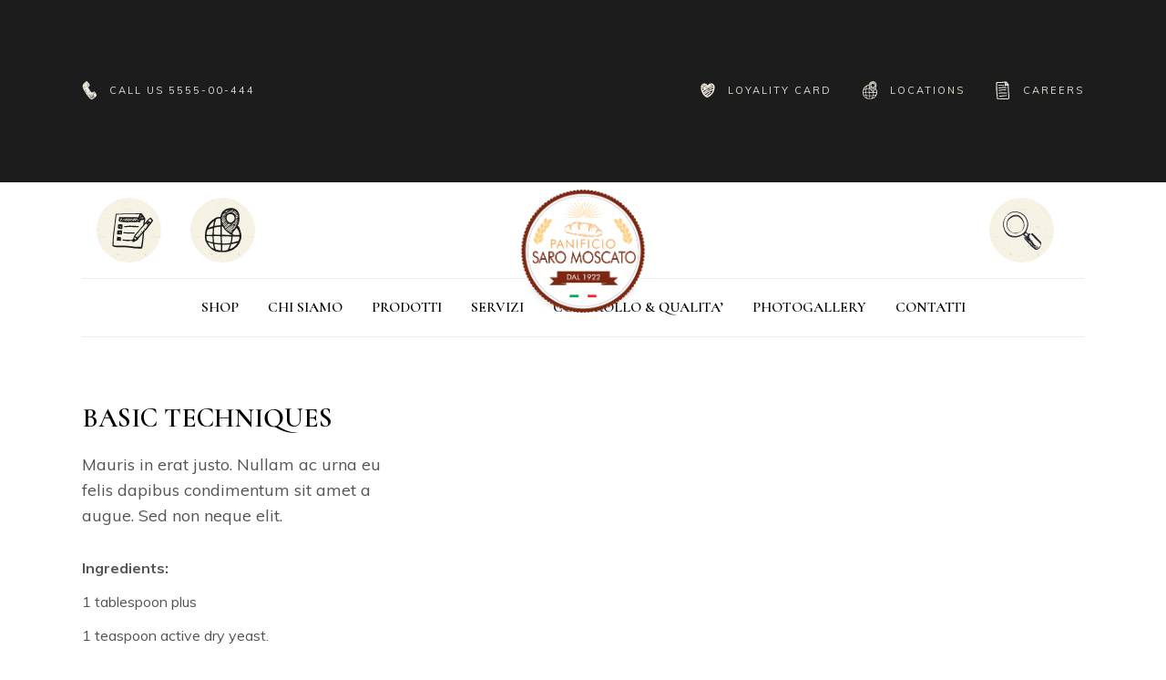

--- FILE ---
content_type: text/css
request_url: https://panificiosaromoscato.it/wp-content/themes/panaderia/assets/css/style_dynamic.css?ver=1609693875
body_size: 257
content:
/* generated in /home/moscato/domains/panificiosaromoscato.it/public_html/wp-content/themes/panaderia/framework/modules/blog/admin/custom-styles/blog-custom-styles.php panaderia_mikado_blog_page_general_styles function */
.mkdf-blog-holder.mkdf-blog-standard article.format-link .mkdf-post-heading, .mkdf-blog-holder.mkdf-blog-single-standard article.format-link .mkdf-post-heading { background-image: url(https://panificiosaromoscato.it/wp-content/uploads/2019/03/blog-list-link-img-1.jpg);}/* generated in /home/moscato/domains/panificiosaromoscato.it/public_html/wp-content/themes/panaderia/framework/modules/blog/admin/custom-styles/blog-custom-styles.php panaderia_mikado_blog_masonry_list_styles function */
.mkdf-blog-holder.mkdf-blog-masonry article .mkdf-post-content { background-image: url(https://panificiosaromoscato.it/wp-content/uploads/2019/03/m-h-single-img-16-1.jpg);}/* generated in /home/moscato/domains/panificiosaromoscato.it/public_html/wp-content/themes/panaderia/framework/modules/contactform7/custom-styles/contact-form.php panaderia_mikado_contact_form7_text_styles_1 function */
.cf7_custom_style_1 textarea.wpcf7-form-control.wpcf7-textarea { height: 125px;}/* generated in /home/moscato/domains/panificiosaromoscato.it/public_html/wp-content/themes/panaderia/framework/modules/contactform7/custom-styles/contact-form.php panaderia_mikado_contact_form7_text_styles_1 function */
.cf7_custom_style_1 input.wpcf7-form-control.wpcf7-text, .cf7_custom_style_1 input.wpcf7-form-control.wpcf7-number, .cf7_custom_style_1 input.wpcf7-form-control.wpcf7-date, .cf7_custom_style_1 textarea.wpcf7-form-control.wpcf7-textarea, .cf7_custom_style_1 select.wpcf7-form-control.wpcf7-select, .cf7_custom_style_1 input.wpcf7-form-control.wpcf7-quiz { padding-top: 10px;padding-right: 25px;padding-bottom: 10px;padding-left: 25px;}/* generated in /home/moscato/domains/panificiosaromoscato.it/public_html/wp-content/themes/panaderia/framework/modules/contactform7/custom-styles/contact-form.php panaderia_mikado_contact_form7_button_styles_1 function */
.cf7_custom_style_1 button.wpcf7-form-control.wpcf7-submit { padding-left: 52px;padding-right: 52px;}/* generated in /home/moscato/domains/panificiosaromoscato.it/public_html/wp-content/themes/panaderia/framework/modules/footer/admin/custom-styles/footer-custom-styles.php panaderia_mikado_footer_bottom_general_styles function */
.mkdf-page-footer .mkdf-footer-bottom-holder .mkdf-footer-bottom-inner { border-color: #2e2d2d;border-width: 1px;}/* generated in /home/moscato/domains/panificiosaromoscato.it/public_html/wp-content/themes/panaderia/framework/modules/header/types/header-minimal/admin/custom-styles/full-screen-menu-custom-styles.php panaderia_mikado_fullscreen_menu_general_styles function */
.mkdf-fullscreen-menu-holder { background-image: url(https://panaderia.mikado-themes.com/wp-content/uploads/2019/06/full-screen-menu-background.jpg);background-position: center 0;background-repeat: no-repeat;}/* generated in /home/moscato/domains/panificiosaromoscato.it/public_html/wp-content/themes/panaderia/framework/modules/header/types/top-header/admin/custom-styles/top-header-custom-styles.php panaderia_mikado_header_top_bar_styles function */
.mkdf-top-bar { height: 200px;}/* generated in /home/moscato/domains/panificiosaromoscato.it/public_html/wp-content/themes/panaderia/framework/modules/header/types/top-header/admin/custom-styles/top-header-custom-styles.php panaderia_mikado_header_top_bar_styles function */
.mkdf-top-bar .mkdf-logo-wrapper a { max-height: 200px;}/* generated in /home/moscato/domains/panificiosaromoscato.it/public_html/wp-content/themes/panaderia/framework/modules/header/types/top-header/admin/custom-styles/top-header-custom-styles.php panaderia_mikado_header_top_bar_styles function */
.mkdf-header-box .mkdf-top-bar-background { height: 253px;}/* generated in /home/moscato/domains/panificiosaromoscato.it/public_html/wp-content/themes/panaderia/framework/modules/header/admin/custom-styles/header-custom-styles.php panaderia_mikado_header_menu_area_styles function */
.mkdf-page-header .mkdf-menu-area .mkdf-grid .mkdf-vertical-align-containers { border-top: 1px solid #eeeeee;border-bottom: 1px solid #eeeeee;}/* generated in /home/moscato/domains/panificiosaromoscato.it/public_html/wp-content/themes/panaderia/framework/modules/header/admin/custom-styles/header-custom-styles.php panaderia_mikado_header_logo_area_styles function */
.mkdf-page-header .mkdf-logo-area { height: 105px !important;}

--- FILE ---
content_type: text/css
request_url: https://panificiosaromoscato.it/wp-content/themes/panaderia/assets/css/style_dynamic_responsive.css?ver=1609693875
body_size: -234
content:
@media only screen and (max-width: 1024px){
}

@media only screen and (min-width: 769px) and (max-width: 1024px){
}

@media only screen and (min-width: 681px) and (max-width: 768px){
}

@media only screen and (max-width: 680px){
/* generated in /home/moscato/domains/panificiosaromoscato.it/public_html/wp-content/themes/panaderia/assets/custom-styles/general-custom-styles-responsive.php panaderia_mikado_h1_responsive_styles2 function */
h1 { font-size: 40px;line-height: 45px;}}